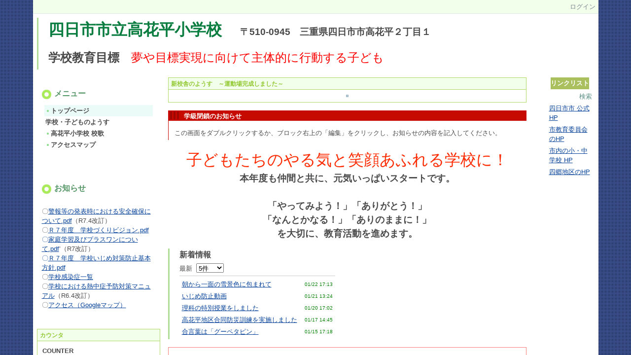

--- FILE ---
content_type: text/html; charset=utf-8
request_url: http://yokkaichi.ed.jp/~takahana/cms2/htdocs/?page_id=19
body_size: 1556
content:
<!DOCTYPE html PUBLIC "-//W3C//DTD XHTML 1.0 Transitional//EN" "http://www.w3.org/TR/xhtml1/DTD/xhtml1-transitional.dtd"><html xmlns="http://www.w3.org/1999/xhtml" xml:lang="ja" lang="ja"><head><meta http-equiv="content-type" content="text/html; charset=UTF-8" /><meta http-equiv="Refresh"content="2;url=http://yokkaichi.ed.jp/~takahana/cms2/htdocs/index.php?action=pages_view_main" /><title>四日市市立高花平小学校</title><link class="_common_css" rel="stylesheet" type="text/css" media="all" href="http://yokkaichi.ed.jp/~takahana/cms2/htdocs/index.php?action=common_download_css" /></head><body class="redirect_body"><table class="redirect_main" summary=""><tr><td class="valign-top"><img src="http://yokkaichi.ed.jp/~takahana/cms2/htdocs/images/common/redirect_arrorw.gif" title="" alt="" /></td><td class="redirect_text">データ取得に失敗しました<br />接続先を確認してください。<br />(http://yokkaichi.ed.jp/~takahana/cms2/htdocs/index.php?page_id=19)<br /></td></tr><tr><td>&nbsp;</td><td class="redirect_subtext">ページが自動的に更新されない場合は<a class='redirect_subtext_link' href='http://yokkaichi.ed.jp/~takahana/cms2/htdocs/index.php?action=pages_view_main'>こちら</a>をクリックしてください。</td></tr></table><script class="nc_script" type="text/javascript">setTimeout(function(){var location_str = 'http://yokkaichi.ed.jp/~takahana/cms2/htdocs/index.php?action=pages_view_main';location.href=location_str.replace(/&amp;/ig,"&");},2*1000);</script></body></html>

--- FILE ---
content_type: text/html
request_url: http://yokkaichi.ed.jp/~takahana/cms2/htdocs/index.php?action=pages_view_main
body_size: 39989
content:

<!DOCTYPE html PUBLIC "-//W3C//DTD XHTML 1.0 Transitional//EN" "http://www.w3.org/TR/xhtml1/DTD/xhtml1-transitional.dtd"><html xmlns="http://www.w3.org/1999/xhtml" xml:lang="ja" lang="ja"><head><meta http-equiv="content-type" content="text/html; charset=UTF-8" /><meta http-equiv="content-language" content="ja" /><meta name="robots" content="index,follow" /><meta name="keywords" content="CMS,Netcommons,Maple" /><meta name="description" content="CMS,Netcommons,Maple" /><meta name="rating" content="General" /><meta name="author" content="NetCommons" /><meta name="copyright" content="Copyright © 2007-2008" /><meta http-equiv="content-script-type" content="text/javascript" /><meta http-equiv="content-style-type" content="text/css" /><meta http-equiv="X-UA-Compatible" content="IE=9" /><link rel="canonical" href="http://yokkaichi.ed.jp/~takahana/cms2/htdocs/index.php?page_id=0" /><title>トップページ - 四日市市立高花平小学校</title><script type="text/javascript">_nc_lang_name = "japanese";_nc_layoutmode = "off";_nc_base_url = "http://yokkaichi.ed.jp/~takahana/cms2/htdocs";_nc_core_base_url = "http://yokkaichi.ed.jp/~takahana/cms2/htdocs";_nc_index_file_name = "/index.php";_nc_current_url = 'http://yokkaichi.ed.jp/~takahana/cms2/htdocs/index.php?page_id=0';_nc_allow_attachment = '0';_nc_allow_htmltag = '0';_nc_allow_video = '0';_nc_main_page_id = '27';_nc_user_id = '0';_nc_debug = 0;_nc_ajaxFlag = false;_nc_dwScriptCount = 0;_nc_dwScriptList = Array();_nc_js_vs = '20200526041306';_nc_css_vs = '20200526041306';</script><link href="http://yokkaichi.ed.jp/~takahana/cms2/htdocs/images/common/favicon.ico" rel="SHORTCUT ICON" /><link class="_common_css" rel="stylesheet" type="text/css" media="all" href="http://yokkaichi.ed.jp/~takahana/cms2/htdocs/index.php?action=common_download_css&amp;page_theme=sideline_green&amp;dir_name=/themes/system/css/style.css|/pages/default/page_style.css|/themes/sideline/css/green/page_style.css|/login/default/style.css|/themes/sideline/css/green/style.css|/themes/dotline/css/green/style.css|/menu/style.css|/menu/default/style.css|/themes/classic/css/green/style.css|/counter/default/style.css|/themes/titleround/css/style.css|/linklist/default/style.css|/comp/default/comp_draganddrop.css|/photoalbum/default/style.css|/themes/titleaccent/css/style.css|/themes/noneframe/css/style.css|/whatsnew/default/style.css|/themes/classic/css/red/style.css|sideline_green|dotline_green|classic_green|titleround|titleaccent|noneframe|classic_red&amp;block_id_str=1|308|13|34|36|35|314|357|317|327|27&amp;system_flag=0&amp;vs=20200526041306" /></head><body style="background:transparent repeat scroll left top url(&#039;./themes/images/background/dot_dark/blue.gif&#039;);"><noscript><div class="errorHeaderMsg">このブラウザは、JavaScript が無効になっています。JavaScriptを有効にして再度、お越しください。</div></noscript><script type="text/javascript">if (document.cookie == "") {document.write(unescape('%3Cdiv class="errorHeaderMsg"%3Eこのブラウザは、Cookie が無効になっています。Cookieを有効にして再度、お越しください。%3C/div%3E'));}</script><table id="_container" class="container" summary="" align="center" style="text-align:center;"><tr><td class="valign-top align-left"><div class="headercolumn_menu"><table id="header_menu" summary="ヘッダーメニュー"><tr><td class="menu_left"><a class="hidelink" href="#" onclick="location.href='http://yokkaichi.ed.jp/~takahana/cms2/htdocs/index.php?action=pages_view_mobile&amp;reader_flag=1';return false;"><img src="http://yokkaichi.ed.jp/~takahana/cms2/htdocs/images/common/blank.gif" title="" alt="音声ブラウザ対応ページへ" class="dummy_img icon" /></a><a class="hidelink" href="#center_column"><img src="http://yokkaichi.ed.jp/~takahana/cms2/htdocs/images/common/blank.gif" title="" alt="コンテンツエリアへ" class="dummy_img icon" /></a></td><td class="menu_right"><a  class="menulink header_btn_left show_center" href="#" title="ログインします。" onclick="loginCls['_0'].showLogin(event);return false;">ログイン</a></td></tr></table></div><div id="login_popup" class="login_popup"><table id="_0" class="blockstyle_0 module_box system" style="width:auto"><tr><td><input type="hidden" id="_token_0" class="_token" value="5fd69f89f3945f8f2235b936c4c41f25"/><input type="hidden" id="_url_0" class="_url" value="http://yokkaichi.ed.jp/~takahana/cms2/htdocs/index.php?action=login_view_main_init"/><a id="_href_0" name="_0"></a><table class="th_system"><tr><td class="th_system_upperleft"><img src="http://yokkaichi.ed.jp/~takahana/cms2/htdocs/images/common/blank.gif" alt="" title="" class="th_system_upperleft" /></td><td class="th_system_upper"></td><td class="th_system_upperright"><img src="http://yokkaichi.ed.jp/~takahana/cms2/htdocs/images/common/blank.gif" alt="" title="" class="th_system_upperright" /></td></tr><tr id="move_bar_0" class="_move_bar move_bar" title="ドラッグ＆ドロップで移動できます。"><td class="th_system_left"></td><td class="th_system_inside _block_title_event"><table cellspacing="0" cellpadding="0" class="widthmax"><tr><td class="th_system_header_center"><div class="th_system_header_dot th_system_header_move"><span class="nc_block_title th_system_title th_system_titlecolor">ログイン</span>&nbsp;</div></td><td class="th_system_header_right"><a href="#" onmouseover="if(typeof(commonCls) != 'undefined') {commonCls.imgChange(this,'setting_close.gif','setting_close_over.gif');}" onmouseout="if(typeof(commonCls) != 'undefined') {commonCls.imgChange(this,'setting_close_over.gif','setting_close.gif');}" onclick="commonCls.displayNone($('login_popup'));return false;commonCls.removeBlock('_0');return false;"><img src="http://yokkaichi.ed.jp/~takahana/cms2/htdocs/themes/system/images/setting_close.gif" title="閉じる" alt="閉じる" class="th_system_btn" /></a></td></tr></table></td><td class="th_system_right"></td></tr><tr><td class="th_system_left"></td><td class="th_system_inside"><div class="content"><form class="login_popup " id="login_form_0" method="post" action="http://yokkaichi.ed.jp/~takahana/cms2/htdocs/index.php" target="targetFrame_0"><input type="hidden" name="action" value="login_action_main_init" /><input type="hidden" name="block_id" value="" /><input type="hidden" name="_redirect_url" value="" /><input type="hidden" name="_token" value="5fd69f89f3945f8f2235b936c4c41f25" /><label class="login_label">ログインID</label><input id="login_id_0" class="login_input" type="text" name="login_id" value="" maxlength="100" onfocus="Element.addClassName(this, 'highlight');" onblur="Element.removeClassName(this, 'highlight');" /><label class="login_label">パスワード</label><input id="password_0" class="login_input" type="password" name="password" maxlength="100" onfocus="Element.addClassName(this, 'highlight');" onblur="Element.removeClassName(this, 'highlight');" /><div class="login_buttons"><input id="login_login_button_0" class="login_login_button" type="submit" value="ログイン" onmouseover="Element.addClassName(this, 'login_login_button_hover');" onmouseout="Element.removeClassName(this, 'login_login_button_hover');" onfocus="Element.addClassName(this, 'login_login_button_hover');" onblur="Element.removeClassName(this, 'login_login_button_hover');" />	<input id="login_cancel_button_0" class="login_cancel_button" type="button" value="キャンセル" onclick="commonCls.displayNone($('login_popup'));return false;" onmouseover="Element.addClassName(this, 'login_cancel_button_hover');" onmouseout="Element.removeClassName(this, 'login_cancel_button_hover');" onfocus="Element.addClassName(this, 'login_cancel_button_hover');" onblur="Element.removeClassName(this, 'login_cancel_button_hover');" />
</div><div class="login_forgetpass_link"><a class="link" href="#" onclick="commonCls.sendPopupView(event, {'action':'login_view_main_forgetpass','prefix_id_name':'login_popup_forgetpass'},{'top_el':$('_0'),center_flag:1});return false;">パスワード再発行</a></div></form><iframe id="targetFrame_0" name="targetFrame_0" class="display-none"></iframe>
</div></td><td class="th_system_right"></td></tr><tr><td class="th_system_belowleft"></td><td class="th_system_below"></td><td class="th_system_belowright"></td></tr></table>
</td></tr></table></div><div id="_headercolumn" class="headercolumn" style="background-color:#ffffff;border-top:0px;border-right:0px;border-bottom:0px;border-left:0px;background:#ffffff none;"><div id="__headercolumn" class="main_column"><table class="widthmax" summary=""><tr><td class="column valign-top"><div class="cell" style="padding:8px 8px 8px 8px;"><table id="_1" class="blockstyle_1 module_box sideline_green" style="width:100%"><tr><td><input type="hidden" id="_token_1" class="_token" value="5fd69f89f3945f8f2235b936c4c41f25"/><input type="hidden" id="_url_1" class="_url" value="http://yokkaichi.ed.jp/~takahana/cms2/htdocs/index.php?theme_name=sideline_green&amp;page_id=3&amp;block_id=1&amp;module_id=15&amp;action=announcement_view_main_init&amp;temp_name=default"/><a id="_href_1" name="_1"></a><table border="0" cellspacing="0" cellpadding="0" class="th_sideline_green"><tr><td class="th_sideline_green_line"><img src="http://yokkaichi.ed.jp/~takahana/cms2/htdocs/images/common/blank.gif" style="width:3px;" alt="" title="" /></td><td class="th_sideline_content"><h2 class="th_sideline_green_title nc_block_title  display-none" title=""></h2><div class="content"><div class="widthmax">
	<h1><span style="font-size:24pt;"><span style="font-size:36pt;"><span style="font-size:24pt;"><span style="color:rgb(9, 124, 63);">四日市市立高花平小学校</span><font face="ＤＦＰ特太ゴシック体, sans-serif">&nbsp;&nbsp;</font></span></span><span style="font-size:14pt;"><span style="font-size:10pt;"><span style="font-size:18pt;"><span style="font-size:14pt;">　〒510-0945　三重県四日市市高花平２丁目１&nbsp;<br /><span style="font-size:12pt;"><br /><span style="font-size:14pt;"><span style="font-size:18pt;"><span style="font-family:'ＭＳ ゴシック', Osaka-等幅, sans-serif;">学校教育目標</span>　<span style="font-weight:normal;"><span style="color:rgb(255, 0, 0);"><span style="font-family:HGP創英角ｺﾞｼｯｸUB, sans-serif;">夢や目標実現に向けて主体的に行動する子ども</span></span></span></span></span><br /></span></span></span></span></span></span></h1>
	<div class="float-clear-div">&nbsp;</div>
	</div>
</div></td></tr></table></td></tr></table></div></td></tr></table></div></div></td></tr><tr><td><table class="widthmax" summary=""><tr><td id="_leftcolumn" class="leftcolumn valign-top align-left" style="background-color:#ffffff;border-top:0px;border-right:0px;border-bottom:0px;border-left:0px;background:#ffffff none;"><div id="__leftcolumn" class="main_column"><table class="widthmax" summary=""><tr><td class="column valign-top"><div class="cell" style="padding:8px 8px 8px 8px;"><table id="_308" class="blockstyle_308 module_box dotline_green" style="width:100%"><tr><td><input type="hidden" id="_token_308" class="_token" value="5fd69f89f3945f8f2235b936c4c41f25"/><input type="hidden" id="_url_308" class="_url" value="http://yokkaichi.ed.jp/~takahana/cms2/htdocs/index.php?theme_name=dotline_green&amp;page_id=4&amp;block_id=308&amp;module_id=27&amp;action=menu_view_main_init&amp;temp_name=default"/><a id="_href_308" name="_308"></a><table border="0" cellspacing="0" cellpadding="0" class="th_dotline_green widthmax"><tr><td class="th_dotline_green_line th_dotline_line"><img src="http://yokkaichi.ed.jp/~takahana/cms2/htdocs/images/common/blank.gif" style="height:3px;" alt="" title="" /></td></tr><tr><td class="th_dotline_content"><table border="0" cellspacing="0" cellpadding="0" class="th_headermenu_title _block_title_event"><tr><td class="th_headermenu_round_title_header"><div class="th_dotline_title_line"><img src="http://yokkaichi.ed.jp/~takahana/cms2/htdocs/themes/dotline/images/green/title_icon.gif" title="" alt="" /></div></td><td><h2 class="nc_block_title th_dotline_green_title" title="">メニュー</h2></td></tr></table><div class="content"><div class="outerdiv"><div id="_menu_1_308" class="_menu_1_308"><a class="link menulink menu_top_public _menutop_27 nowrap highlight _menu_active hover_highlight" href="http://yokkaichi.ed.jp/~takahana/cms2/htdocs/?page_id=27" style="margin-left:0px;"><img class="icon" src="http://yokkaichi.ed.jp/~takahana/cms2/htdocs/themes/images/icons/green/dot.gif" alt="" />トップページ</a><a class="link menulink menu_top_public _menutop_100 nowrap hover_highlight" href="http://yokkaichi.ed.jp/~takahana/cms2/htdocs/?page_id=100" style="margin-left:0px;"><img class="icon" src="http://yokkaichi.ed.jp/~takahana/cms2/htdocs/themes/images/icons/green/right_arrow.gif" alt="" />学校・子どものようす</a><div id="_menu_100_308" class="_menu_100_308 display-none"><a class="link menulink menu_public _menutop_186 nowrap hover_highlight" href="http://yokkaichi.ed.jp/~takahana/cms2/htdocs/?page_id=186" style="margin-left:15px;"><img class="icon" src="http://yokkaichi.ed.jp/~takahana/cms2/htdocs/themes/images/icons/green/dot.gif" alt="" />令和７年度（2025）～</a></div><div id="_menu_70_308" class="_menu_70_308 display-none"></div><a class="link menulink menu_top_public _menutop_78 nowrap hover_highlight" href="http://yokkaichi.ed.jp/~takahana/cms2/htdocs/?page_id=78" style="margin-left:0px;"><img class="icon" src="http://yokkaichi.ed.jp/~takahana/cms2/htdocs/themes/images/icons/green/dot.gif" alt="" />高花平小学校 校歌</a><a class="link menulink menu_top_public _menutop_79 nowrap hover_highlight" href="http://yokkaichi.ed.jp/~takahana/cms2/htdocs/?page_id=79" style="margin-left:0px;"><img class="icon" src="http://yokkaichi.ed.jp/~takahana/cms2/htdocs/themes/images/icons/green/dot.gif" alt="" />アクセスマップ</a></div></div></div></td></tr><tr><td class="th_dotline_green_line th_dotline_line"><img src="http://yokkaichi.ed.jp/~takahana/cms2/htdocs/images/common/blank.gif" style="height:3px;" alt="" title="" /></td></tr></table></td></tr></table></div><div class="cell" style="padding:8px 8px 8px 8px;"><table id="_13" class="blockstyle_13 module_box dotline_green" style="width:250px"><tr><td><input type="hidden" id="_token_13" class="_token" value="5fd69f89f3945f8f2235b936c4c41f25"/><input type="hidden" id="_url_13" class="_url" value="http://yokkaichi.ed.jp/~takahana/cms2/htdocs/index.php?theme_name=dotline_green&amp;page_id=4&amp;block_id=13&amp;module_id=15&amp;action=announcement_view_main_init&amp;temp_name=default"/><img alt="" src="http://yokkaichi.ed.jp/~takahana/cms2/htdocs/images/common/blank.gif" style="height:0px;width:250px;" /><a id="_href_13" name="_13"></a><table border="0" cellspacing="0" cellpadding="0" class="th_dotline_green widthmax"><tr><td class="th_dotline_green_line th_dotline_line"><img src="http://yokkaichi.ed.jp/~takahana/cms2/htdocs/images/common/blank.gif" style="height:3px;" alt="" title="" /></td></tr><tr><td class="th_dotline_sub_content"><table border="0" cellspacing="0" cellpadding="0" class="th_headermenu_title _block_title_event"><tr><td class="th_headermenu_round_title_header"><div class="th_dotline_title_line"><img src="http://yokkaichi.ed.jp/~takahana/cms2/htdocs/themes/dotline/images/green/title_icon.gif" title="" alt="" /></div></td><td><h2 class="nc_block_title th_dotline_green_title" title="">お知らせ</h2></td></tr></table><div class="content"><div class="widthmax">
	<br /><span style="font-size:10pt;">〇</span><a target="_blank" href="./?action=common_download_main&amp;upload_id=7532">警報等の発表時における安全確保について.pdf</a>（R7.4改訂）<br /><span style="font-size:10pt;">〇</span><a target="_blank" href="./?action=common_download_main&amp;upload_id=7585">Ｒ７年度　学校づくりビジョン.pdf</a><span style="font-size:10pt;"><u><a href="./?action=common_download_main&amp;upload_id=1063" target="_blank"><br /></a></u><font color="#04419a">〇</font></span><a target="_blank" href="./?action=common_download_main&amp;upload_id=7511">家庭学習及びプラスワンについて.pdf</a>’（R7改訂）<span style="font-size:10pt;"><font color="#04419a"><br />〇</font></span><a target="_blank" href="./?action=common_download_main&amp;upload_id=7512">Ｒ７年度　学校いじめ対策防止基本方針.pdf</a><span style="font-size:10pt;"><br />〇</span><a target="_blank" href="./?action=common_download_main&amp;upload_id=7436">学校感染症一覧</a><span style="font-size:10pt;"><br />〇</span><a target="_blank" href="./?action=common_download_main&amp;upload_id=7263">学校における熱中症予防対策マニュアル</a>（R6.4改訂）<span style="font-size:10pt;"><br />〇<a href="https://www.google.co.jp/maps/@34.953669,136.553951,17z">アクセス（Googleマップ）</a></span>
	<div class="float-clear-div">&nbsp;</div>
	</div>
</div></td></tr><tr><td class="th_dotline_green_line th_dotline_line"><img src="http://yokkaichi.ed.jp/~takahana/cms2/htdocs/images/common/blank.gif" style="height:3px;" alt="" title="" /></td></tr></table></td></tr></table></div><div class="cell" style="padding:8px 8px 8px 8px;"><table id="_34" class="blockstyle_34 module_box classic_green" style="width:100%"><tr><td><input type="hidden" id="_token_34" class="_token" value="5fd69f89f3945f8f2235b936c4c41f25"/><input type="hidden" id="_url_34" class="_url" value="http://yokkaichi.ed.jp/~takahana/cms2/htdocs/index.php?theme_name=classic_green&amp;page_id=4&amp;block_id=34&amp;module_id=17&amp;action=counter_view_main_init&amp;temp_name=default"/><a id="_href_34" name="_34"></a><table id="_theme_top_34" class="th_classic_green widthmax" summary=""><tr class="_block_title_event"><td class="th_classic_green_header"><table class="_move_bar widthmax" title="" summary=""><tr><td><h2 class="nc_block_title th_classic_green_title" title="">カウンタ</h2></td><td class="align-right"></td></tr></table></td></tr><tr><td><div class="th_classic_content content"><table border="0" cellspacing="0" cellpadding="0"><tr><td class="align-left nowrap bold">COUNTER</td><td  class="align-right widthmax nowrap counter_main"><img src="http://yokkaichi.ed.jp/~takahana/cms2/htdocs/images/counter/common/digit12/5.gif" class="icon" alt="" title="" /><img src="http://yokkaichi.ed.jp/~takahana/cms2/htdocs/images/counter/common/digit12/7.gif" class="icon" alt="" title="" /><img src="http://yokkaichi.ed.jp/~takahana/cms2/htdocs/images/counter/common/digit12/4.gif" class="icon" alt="" title="" /><img src="http://yokkaichi.ed.jp/~takahana/cms2/htdocs/images/counter/common/digit12/5.gif" class="icon" alt="" title="" /><img src="http://yokkaichi.ed.jp/~takahana/cms2/htdocs/images/counter/common/digit12/6.gif" class="icon" alt="" title="" /><img src="http://yokkaichi.ed.jp/~takahana/cms2/htdocs/images/counter/common/digit12/5.gif" class="icon" alt="" title="" /><img src="http://yokkaichi.ed.jp/~takahana/cms2/htdocs/images/common/blank.gif" alt="574565" title="" /></td></tr></table></div></td></tr></table></td></tr></table></div><div class="cell" style="padding:8px 8px 8px 8px;"><table id="_36" class="blockstyle_36 module_box dotline_green" style="width:100%"><tr><td><input type="hidden" id="_token_36" class="_token" value="5fd69f89f3945f8f2235b936c4c41f25"/><input type="hidden" id="_url_36" class="_url" value="http://yokkaichi.ed.jp/~takahana/cms2/htdocs/index.php?theme_name=dotline_green&amp;page_id=4&amp;block_id=36&amp;module_id=15&amp;action=announcement_view_main_init&amp;temp_name=default"/><a id="_href_36" name="_36"></a><table border="0" cellspacing="0" cellpadding="0" class="th_dotline_green widthmax"><tr><td class="th_dotline_green_line th_dotline_line"><img src="http://yokkaichi.ed.jp/~takahana/cms2/htdocs/images/common/blank.gif" style="height:3px;" alt="" title="" /></td></tr><tr><td class="th_dotline_sub_content"><table border="0" cellspacing="0" cellpadding="0" class="th_headermenu_title _block_title_event"><tr><td class="th_headermenu_round_title_header"><div class="th_dotline_title_line"><img src="http://yokkaichi.ed.jp/~takahana/cms2/htdocs/themes/dotline/images/green/title_icon.gif" title="" alt="" /></div></td><td><h2 class="nc_block_title th_dotline_green_title" title="">緊急連絡</h2></td></tr></table><div class="content"><div class="widthmax">
	<br /><div style="text-align:center;"><img title="" style="border:0px solid rgb(204, 204, 204);float:none;" alt="" src="./?action=common_download_main&amp;upload_id=4" hspace="0" /><br /><br /><a href="http://yokkaichi.ed.jp/~takahana/cms2/htdocs/?page_id=21">緊急連絡</a></div>
	<div class="float-clear-div">&nbsp;</div>
	</div>
</div></td></tr><tr><td class="th_dotline_green_line th_dotline_line"><img src="http://yokkaichi.ed.jp/~takahana/cms2/htdocs/images/common/blank.gif" style="height:3px;" alt="" title="" /></td></tr></table></td></tr></table></div></td></tr></table></div></td><td id="_centercolumn" class="centercolumn valign-top align-left" style="background-color:#ffffff;border-top:0px;border-right:0px;border-bottom:0px;border-left:0px;background:#ffffff none;"><a class="hidelink" name="center_column"></a><div id="__centercolumn" class="main_column"><table class="widthmax" summary=""><tr><td class="column valign-top"><div class="cell" style="padding:8px 8px 8px 8px;"><table id="_314" class="blockstyle_314 module_box classic_green" style="width:100%"><tr><td><input type="hidden" id="_token_314" class="_token" value="5fd69f89f3945f8f2235b936c4c41f25"/><input type="hidden" id="_url_314" class="_url" value="http://yokkaichi.ed.jp/~takahana/cms2/htdocs/index.php?theme_name=classic_green&amp;page_id=27&amp;block_id=314&amp;module_id=29&amp;action=photoalbum_view_main_init&amp;temp_name=default&amp;photoalbum_id=3&amp;album_id=2"/><a id="_href_314" name="_314"></a><table id="_theme_top_314" class="th_classic_green widthmax" summary=""><tr class="_block_title_event"><td class="th_classic_green_header"><table class="_move_bar widthmax" title="" summary=""><tr><td><h2 class="nc_block_title th_classic_green_title" title="">新校舎のようす　～運動場完成しました～</h2></td><td class="align-right"></td></tr></table></td></tr><tr><td><div class="th_classic_content content"><div id="photoalbum_photo_area_314" class="photoalbum_photo_area"><img src="http://yokkaichi.ed.jp/~takahana/cms2/htdocs/images/common/blank.gif" id="photoalbum_photo_314" class="photoalbum_photo" alt="" title="" /></div></div></td></tr></table></td></tr></table></div><div class="cell" style="padding:8px 8px 8px 8px;"><table id="_357" class="blockstyle_357 module_box titleaccent" style="width:100%"><tr><td><input type="hidden" id="_token_357" class="_token" value="5fd69f89f3945f8f2235b936c4c41f25"/><input type="hidden" id="_url_357" class="_url" value="http://yokkaichi.ed.jp/~takahana/cms2/htdocs/index.php?theme_name=titleaccent&amp;page_id=27&amp;block_id=357&amp;module_id=15&amp;action=announcement_view_main_init&amp;temp_name=default"/><a id="_href_357" name="_357"></a><table border="0" cellspacing="0" cellpadding="0" class="widthmax th_titleaccent_default"><tr><td class="th_titleaccent_default_color"><img src="http://yokkaichi.ed.jp/~takahana/cms2/htdocs/images/common/blank.gif" alt="" class="th_titleaccent_sideline" /></td><td class="th_titleaccent_content"><table border="0" cellspacing="0" cellpadding="0" class="_block_title_event th_titleaccent_default_color widthmax"><tr><td class="th_titleaccent_line_area"><div class="th_titleaccent_default_line_color"><img src="http://yokkaichi.ed.jp/~takahana/cms2/htdocs/images/common/blank.gif" alt="" class="th_titleaccent_line" /></div></td><td class="th_titleaccent_line_area"><div class="th_titleaccent_default_line_color"><img src="http://yokkaichi.ed.jp/~takahana/cms2/htdocs/images/common/blank.gif" alt="" class="th_titleaccent_line" /></div></td><td class="th_titleaccent_line_area"><div class="th_titleaccent_default_line_color"><img src="http://yokkaichi.ed.jp/~takahana/cms2/htdocs/images/common/blank.gif" alt="" class="th_titleaccent_line" /></div></td><td class="widthmax th_titleaccent_title_area"><h2 class="nc_block_title th_titleaccent_title" title="">学級閉鎖のお知らせ</h2></td></tr></table><div class="th_titleaccent_maincontent"><div class="content"><div>
この画面をダブルクリックするか、ブロック右上の「編集」をクリックし、お知らせの内容を記入してください。
</div>
</div></div></td></tr></table></td></tr></table></div><div class="cell" style="padding:8px 8px 8px 8px;"><table id="_317" class="blockstyle_317 module_box noneframe" style="width:100%"><tr><td><input type="hidden" id="_token_317" class="_token" value="5fd69f89f3945f8f2235b936c4c41f25"/><input type="hidden" id="_url_317" class="_url" value="http://yokkaichi.ed.jp/~takahana/cms2/htdocs/index.php?theme_name=noneframe&amp;page_id=27&amp;block_id=317&amp;module_id=15&amp;action=announcement_view_main_init&amp;temp_name=default"/><a id="_href_317" name="_317"></a><table border="0" cellspacing="0" cellpadding="0" class="th_none widthmax"><tr><td class="th_none_content"><h2 class="th_none_title nc_block_title  display-none" title=""></h2><div class="content"><div class="widthmax">
	<div style="text-align:center;"><span style="font-size:24pt;"><span style="color:rgb(255, 43, 0);"><span style="font-family:HGP創英角ﾎﾟｯﾌﾟ体, sans-serif;">子どもたちのやる気と笑顔あふれる学校に！</span></span></span></div><span style="font-size:14pt;"><div style="text-align:center;"><strong style="font-family:ＤＦＰ太丸ゴシック体, sans-serif;font-size:14pt;">本年度も仲間と共に、元気いっぱいスタートです。<br /><br />「やってみよう！」「ありがとう！」<br />「なんとかなる！」「ありのままに！」<br />を大切に、教育活動を進めます。</strong></div></span>
	<div class="float-clear-div">&nbsp;</div>
	</div>
</div></td></tr></table></td></tr></table></div><div class="cell" style="padding:8px 8px 8px 8px;"><table id="_327" class="blockstyle_327 module_box sideline_green" style="width:100%"><tr><td><input type="hidden" id="_token_327" class="_token" value="5fd69f89f3945f8f2235b936c4c41f25"/><input type="hidden" id="_url_327" class="_url" value="http://yokkaichi.ed.jp/~takahana/cms2/htdocs/index.php?theme_name=sideline_green&amp;page_id=27&amp;block_id=327&amp;module_id=40&amp;action=whatsnew_view_main_init&amp;temp_name=default"/><a id="_href_327" name="_327"></a><table border="0" cellspacing="0" cellpadding="0" class="th_sideline_green"><tr><td class="th_sideline_green_line"><img src="http://yokkaichi.ed.jp/~takahana/cms2/htdocs/images/common/blank.gif" style="width:3px;" alt="" title="" /></td><td class="th_sideline_content"><h2 class="th_sideline_green_title nc_block_title" title="">新着情報</h2><div class="content"><div class="nowrap"><label for="whatsnew_the_number_of_display_327">最新 &nbsp;<select id="whatsnew_the_number_of_display_327" name="display_number" onchange='whatsnewCls["_327"].switchMain(null,this.value, 1);'><option value="5" selected="selected">5件</option><option value="10" >10件</option><option value="20" >20件</option><option value="50" >50件</option><option value="100" >100件</option></select></label>&nbsp;</div><div class="hr"></div><div id="whatsnew_contents_327"><table class="widthmax" summary=""><tr><td class="whatsnew_title"><a href="http://yokkaichi.ed.jp/~takahana/cms2/htdocs/index.php?action=pages_view_main&amp;active_action=journal_view_main_detail&amp;post_id=1586&amp;comment_flag=1&amp;block_id=370#_370" title="「朝から一面の雪景色に包まれて」へ移動します。" onclick='whatsnewCls["_327"].showOriginal("2703", "action=pages_view_main&amp;active_action=journal_view_main_detail&amp;post_id=1586&amp;comment_flag=1&amp;block_id=370#_370"); return false;'>朝から一面の雪景色に包まれて</a></td><td class="whatsnew_time">01/22 17:13</td></tr><tr><td class="whatsnew_title"><a href="http://yokkaichi.ed.jp/~takahana/cms2/htdocs/index.php?action=pages_view_main&amp;active_action=journal_view_main_detail&amp;post_id=1585&amp;comment_flag=1&amp;block_id=370#_370" title="「いじめ防止動画」へ移動します。" onclick='whatsnewCls["_327"].showOriginal("2702", "action=pages_view_main&amp;active_action=journal_view_main_detail&amp;post_id=1585&amp;comment_flag=1&amp;block_id=370#_370"); return false;'>いじめ防止動画</a></td><td class="whatsnew_time">01/21 13:24</td></tr><tr><td class="whatsnew_title"><a href="http://yokkaichi.ed.jp/~takahana/cms2/htdocs/index.php?action=pages_view_main&amp;active_action=journal_view_main_detail&amp;post_id=1584&amp;comment_flag=1&amp;block_id=370#_370" title="「理科の特別授業をしました」へ移動します。" onclick='whatsnewCls["_327"].showOriginal("2701", "action=pages_view_main&amp;active_action=journal_view_main_detail&amp;post_id=1584&amp;comment_flag=1&amp;block_id=370#_370"); return false;'>理科の特別授業をしました</a></td><td class="whatsnew_time">01/20 17:02</td></tr><tr><td class="whatsnew_title"><a href="http://yokkaichi.ed.jp/~takahana/cms2/htdocs/index.php?action=pages_view_main&amp;active_action=journal_view_main_detail&amp;post_id=1583&amp;comment_flag=1&amp;block_id=370#_370" title="「高花平地区合同防災訓練を実施しました」へ移動します。" onclick='whatsnewCls["_327"].showOriginal("2700", "action=pages_view_main&amp;active_action=journal_view_main_detail&amp;post_id=1583&amp;comment_flag=1&amp;block_id=370#_370"); return false;'>高花平地区合同防災訓練を実施しました</a></td><td class="whatsnew_time">01/17 14:45</td></tr><tr><td class="whatsnew_title"><a href="http://yokkaichi.ed.jp/~takahana/cms2/htdocs/index.php?action=pages_view_main&amp;active_action=journal_view_main_detail&amp;post_id=1582&amp;comment_flag=1&amp;block_id=370#_370" title="「合言葉は「グーペタピン」」へ移動します。" onclick='whatsnewCls["_327"].showOriginal("2699", "action=pages_view_main&amp;active_action=journal_view_main_detail&amp;post_id=1582&amp;comment_flag=1&amp;block_id=370#_370"); return false;'>合言葉は「グーペタピン」</a></td><td class="whatsnew_time">01/15 17:18</td></tr></table></div></div></td></tr></table></td></tr></table></div><div class="cell" style="padding:8px 8px 8px 8px;"><table id="_27" class="blockstyle_27 module_box classic_red" style="width:100%"><tr><td><input type="hidden" id="_token_27" class="_token" value="5fd69f89f3945f8f2235b936c4c41f25"/><input type="hidden" id="_url_27" class="_url" value="http://yokkaichi.ed.jp/~takahana/cms2/htdocs/index.php?theme_name=classic_red&amp;page_id=27&amp;block_id=27&amp;module_id=15&amp;action=announcement_view_main_init&amp;temp_name=default"/><a id="_href_27" name="_27"></a><table id="_theme_top_27" class="th_classic_red widthmax" summary=""><tr class="_block_title_event display-none"><td class="th_classic_red_header"><table class="_move_bar widthmax" title="" summary=""><tr><td><h2 class="nc_block_title th_classic_red_title" title=""></h2></td><td class="align-right"></td></tr></table></td></tr><tr><td><div class="th_classic_content content"><div class="widthmax">
	<p /><div style="text-align:center;">本サイトの全コンテンツは、四日市市立高花平小学校に帰属します。<br />一切の無断複写・転載を禁じます。</div>
	<div class="float-clear-div">&nbsp;</div>
	</div>
</div></td></tr></table></td></tr></table></div></td></tr></table></div></td><td id="_rightcolumn" class="rightcolumn valign-top align-left" style="background-color:#ffffff;border-top:0px;border-right:0px;border-bottom:0px;border-left:0px;background:#ffffff none;"><div id="__rightcolumn" class="main_column"><table class="widthmax" summary=""><tr><td class="column valign-top"><div class="cell" style="padding:8px 8px 8px 8px;"><table id="_35" class="blockstyle_35 module_box titleround" style="width:100%"><tr><td><input type="hidden" id="_token_35" class="_token" value="5fd69f89f3945f8f2235b936c4c41f25"/><input type="hidden" id="_url_35" class="_url" value="http://yokkaichi.ed.jp/~takahana/cms2/htdocs/index.php?theme_name=titleround&amp;page_id=5&amp;block_id=35&amp;module_id=28&amp;action=linklist_view_main_init&amp;temp_name=default&amp;linklist_id=2"/><a id="_href_35" name="_35"></a><table border="0" cellspacing="0" cellpadding="0" class="widthmax th_titleround_default"><tr><td class="th_titleround_content"><table border="0" cellspacing="0" cellpadding="0" class="widthmax _block_title_event"><tr><td class="th_titleround_default_left"><img src="http://yokkaichi.ed.jp/~takahana/cms2/htdocs/images/common/blank.gif" alt="" class="th_titleround_default_left" /></td><td class="th_titleround_title th_titleround_default_title_color"><strong class="nc_block_title" title="">リンクリスト</strong></td><td  class="th_titleround_default_right"><img src="http://yokkaichi.ed.jp/~takahana/cms2/htdocs/images/common/blank.gif" alt="" class="th_titleround_default_right" /></td></tr></table><div class="th_titleround_maincontent"><div class="content"><div class="linklist_head"><a class="syslink linklist_head" href="#" title="リンクを検索します。" onclick="linklistCls['_35'].showPopup('linklist_view_main_search', this);return false;">検索</a></div><ul class="linklist_link_none" style="list-style-type:none;"><li class="linklist_link"><a href="http://www5.city.yokkaichi.mie.jp/" title="リンク先を新しいウィンドウで開きます。" onclick="parent.linklistCls['_35'].link(3, 'http://www5.city.yokkaichi.mie.jp/', parent.$('linklist_view_count3_35'));return false;">四日市市 公式HP</a></li><li class="linklist_link"><a href="http://city-yokkaichi-kyouiku.jp" title="リンク先を新しいウィンドウで開きます。" onclick="parent.linklistCls['_35'].link(4, 'http://city-yokkaichi-kyouiku.jp', parent.$('linklist_view_count4_35'));return false;">市教育委員会のHP</a></li><li class="linklist_link"><a href="https://www.city.yokkaichi.lg.jp/www/contents/1001000002466/index.html" title="リンク先を新しいウィンドウで開きます。" onclick="parent.linklistCls['_35'].link(5, 'https://www.city.yokkaichi.lg.jp/www/contents/1001000002466/index.html', parent.$('linklist_view_count5_35'));return false;">市内の小・中学校 HP</a></li><li class="linklist_link"><a href="http://yogou-mie.com/" title="リンク先を新しいウィンドウで開きます。" onclick="parent.linklistCls['_35'].link(6, 'http://yogou-mie.com/', parent.$('linklist_view_count6_35'));return false;">四郷地区のHP</a></li></ul></div></div></td></tr></table></td></tr></table></div></td></tr></table></div></td></tr></table></td></tr><tr class="main_column" id="footercolumn"><td id="_footercolumn" class="footercolumn valign-top align-left" style="background-color:#ffffff;border-top:0px;border-right:0px;border-bottom:0px;border-left:0px;background:#ffffff none;"><table id="footerbar">
	<tr>
		<td class="copyright">
			Powered by NetCommons2 <a target="_blank" class="link" href="http://www.netcommons.org/">The NetCommons Project</a>
		</td>
	</tr>
</table></td></tr></table><script type="text/javascript" src="http://yokkaichi.ed.jp/~takahana/cms2/htdocs/js/japanese/lang_common.js?vs=20200526041306"></script><script type="text/javascript" src="http://yokkaichi.ed.jp/~takahana/cms2/htdocs/index.php?action=common_download_js&amp;dir_name=announcement|counter|linklist|login|menu|photoalbum|whatsnew&amp;system_flag=0&amp;vs=20200526041306"></script><script type="text/javascript">commonCls.moduleInit("_0",0);commonCls.moduleInit("_27",0);commonCls.moduleInit("_327",0);commonCls.moduleInit("_317",0);commonCls.moduleInit("_357",0);commonCls.moduleInit("_314",0);commonCls.moduleInit("_35",0);commonCls.moduleInit("_36",0);commonCls.moduleInit("_34",0);commonCls.moduleInit("_13",0);commonCls.moduleInit("_308",0);commonCls.moduleInit("_1",0);commonCls.commonInit('セッションのタイムアウトまであと一分です。\\nリンク等で再描画してください。\\n現在作業中の内容をローカルに保存することをお勧めします。',1800);loginCls['_0'] = new clsLogin("_0");
if(!announcementCls["_1"]) {
	announcementCls["_1"] = new clsAnnouncement("_1");
}

if(!menuCls["_308"]) {
	menuCls["_308"] = new clsMenu("_308");
}
menuCls["_308"].menuMainInit();

if(!announcementCls["_13"]) {
	announcementCls["_13"] = new clsAnnouncement("_13");
}
if(!counterCls["_34"]) {counterCls["_34"] = new clsCounter("_34");}
if(!announcementCls["_36"]) {
	announcementCls["_36"] = new clsAnnouncement("_36");
}

if(!linklistCls["_35"]) {
	linklistCls["_35"] = new clsLinklist("_35");
}
linklistCls["_35"].linklist_id = "2";linklistCls["_35"].entry = null;linklistCls["_35"].target = "_blank";
	if(!photoalbumCls["_314"]) {
		photoalbumCls["_314"] = new clsPhotoalbum("_314");
	}
photoalbumCls["_314"].size_flag = false;photoalbumCls["_314"].photos = new Array();photoalbumCls["_314"].photo_count = 5;if (browser.isIE) {photoalbumCls["_314"].slide_type = "progid:DXImageTransform.Microsoft.Fade(duration=1)";}var photo = {"photo_id":"16","photo_name":"DSC02357","src":"./index.php?action=common_download_main&amp;upload_id=7408","photo_description":"","photo_vote_count":"0","width":"1024","height":"682","vote_authority":""};photoalbumCls["_314"].photos.push(photo);photo = null;var photo = {"photo_id":"17","photo_name":"DSC02360","src":"./index.php?action=common_download_main&amp;upload_id=7409","photo_description":"","photo_vote_count":"0","width":"1024","height":"682","vote_authority":""};photoalbumCls["_314"].photos.push(photo);photo = null;var photo = {"photo_id":"18","photo_name":"DSC02361","src":"./index.php?action=common_download_main&amp;upload_id=7410","photo_description":"","photo_vote_count":"0","width":"1024","height":"682","vote_authority":""};photoalbumCls["_314"].photos.push(photo);photo = null;var photo = {"photo_id":"15","photo_name":"DSC02355","src":"./index.php?action=common_download_main&amp;upload_id=7407","photo_description":"","photo_vote_count":"0","width":"1024","height":"682","vote_authority":""};photoalbumCls["_314"].photos.push(photo);photo = null;var photo = {"photo_id":"14","photo_name":"DSC02363","src":"./index.php?action=common_download_main&amp;upload_id=7406","photo_description":"","photo_vote_count":"0","width":"1024","height":"682","vote_authority":""};photoalbumCls["_314"].photos.push(photo);photo = null;photoalbumCls["_314"].selectPhoto();photoalbumCls["_314"].startSlide(3);
if(!announcementCls["_357"]) {
	announcementCls["_357"] = new clsAnnouncement("_357");
}

if(!announcementCls["_317"]) {
	announcementCls["_317"] = new clsAnnouncement("_317");
}

if(!whatsnewCls["_327"]) {
	whatsnewCls["_327"] = new clsWhatsnew("_327", "327");
}

if(!announcementCls["_27"]) {
	announcementCls["_27"] = new clsAnnouncement("_27");
}

if(!loginCls["_0"]) {
	loginCls["_0"] = new clsLogin("_0");
}

	loginCls["_0"].initializeFocus();
	loginCls["_0"].setButtonStyle($("login_login_button_0"));
	loginCls["_0"].setButtonStyle($("login_cancel_button_0"));
	$("login_id_0").setAttribute("autocomplete", "on");
	$("password_0").setAttribute("autocomplete", "on");
pagesCls.pageInit(0);pagesCls.setShowCount(27,52);pagesCls.setToken(27,"0879ae53976094ceaae3c3dca480ae89",true);pagesCls.setShowCount(4,56);pagesCls.setToken(4,"6779064d35b1146ff281a0a35cbb3c5e");pagesCls.setShowCount(5,97);pagesCls.setToken(5,"23eea245fb14144757a5da1118ac37a1");pagesCls.setShowCount(3,61);pagesCls.setToken(3,"5447be8e479fed81f5a16bbe54dbacbc");</script></body></html>